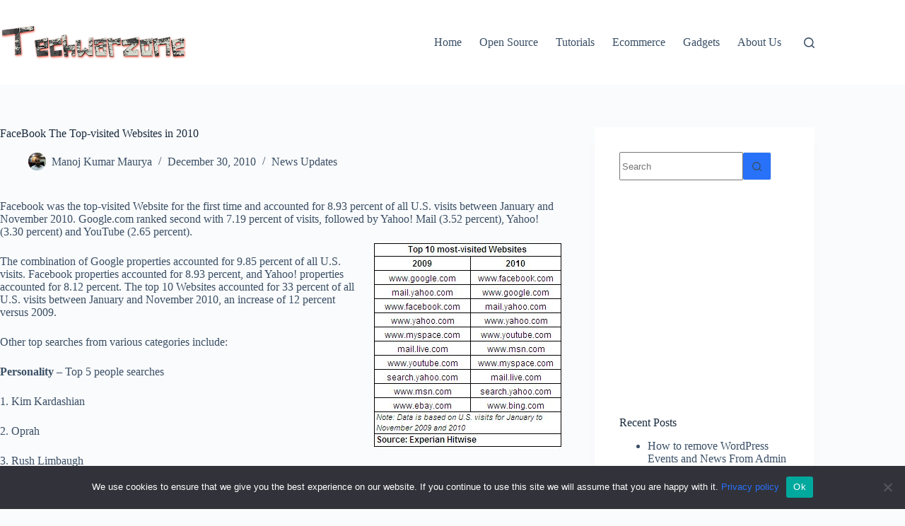

--- FILE ---
content_type: text/html; charset=UTF-8
request_url: https://www.techwarzone.com/top-visited-websites-in-2010/
body_size: 14539
content:
<!doctype html>
<html dir="ltr" lang="en-US" prefix="og: https://ogp.me/ns#">
<head>
	
	<meta charset="UTF-8">
	<meta name="viewport" content="width=device-width, initial-scale=1, maximum-scale=5, viewport-fit=cover">
	<link rel="profile" href="https://gmpg.org/xfn/11">

	<title>FaceBook The Top-visited Websites in 2010 |</title>

		<!-- All in One SEO 4.9.3 - aioseo.com -->
	<meta name="robots" content="max-image-preview:large" />
	<meta name="author" content="Manoj Kumar Maurya"/>
	<link rel="canonical" href="https://www.techwarzone.com/top-visited-websites-in-2010/" />
	<meta name="generator" content="All in One SEO (AIOSEO) 4.9.3" />
		<meta property="og:locale" content="en_US" />
		<meta property="og:site_name" content="Techwarzone" />
		<meta property="og:type" content="article" />
		<meta property="og:title" content="FaceBook The Top-visited Websites in 2010 |" />
		<meta property="og:url" content="https://www.techwarzone.com/top-visited-websites-in-2010/" />
		<meta property="og:image" content="https://www.techwarzone.com/wp-content/uploads/2013/05/cooltext1033983510.png" />
		<meta property="og:image:secure_url" content="https://www.techwarzone.com/wp-content/uploads/2013/05/cooltext1033983510.png" />
		<meta property="article:published_time" content="2010-12-30T18:17:02+00:00" />
		<meta property="article:modified_time" content="2010-12-30T18:40:28+00:00" />
		<meta property="article:publisher" content="https://www.facebook.com/techwarzone/" />
		<meta name="twitter:card" content="summary" />
		<meta name="twitter:site" content="@manojmaurya79" />
		<meta name="twitter:title" content="FaceBook The Top-visited Websites in 2010 |" />
		<meta name="twitter:image" content="https://www.techwarzone.com/wp-content/uploads/2013/05/cooltext1033983510.png" />
		<script type="application/ld+json" class="aioseo-schema">
			{"@context":"https:\/\/schema.org","@graph":[{"@type":"Article","@id":"https:\/\/www.techwarzone.com\/top-visited-websites-in-2010\/#article","name":"FaceBook The Top-visited Websites in 2010 |","headline":"FaceBook The Top-visited Websites in 2010","author":{"@id":"https:\/\/www.techwarzone.com\/author\/admin\/#author"},"publisher":{"@id":"https:\/\/www.techwarzone.com\/#organization"},"image":{"@type":"ImageObject","url":"https:\/\/www.techwarzone.com\/wp-content\/uploads\/2010\/12\/2010Top10sites.jpg","@id":"https:\/\/www.techwarzone.com\/top-visited-websites-in-2010\/#articleImage","width":269,"height":293},"datePublished":"2010-12-30T18:17:02+00:00","dateModified":"2010-12-30T18:40:28+00:00","inLanguage":"en-US","mainEntityOfPage":{"@id":"https:\/\/www.techwarzone.com\/top-visited-websites-in-2010\/#webpage"},"isPartOf":{"@id":"https:\/\/www.techwarzone.com\/top-visited-websites-in-2010\/#webpage"},"articleSection":"News Updates, Facebook"},{"@type":"BreadcrumbList","@id":"https:\/\/www.techwarzone.com\/top-visited-websites-in-2010\/#breadcrumblist","itemListElement":[{"@type":"ListItem","@id":"https:\/\/www.techwarzone.com#listItem","position":1,"name":"Home","item":"https:\/\/www.techwarzone.com","nextItem":{"@type":"ListItem","@id":"https:\/\/www.techwarzone.com\/category\/news\/#listItem","name":"News Updates"}},{"@type":"ListItem","@id":"https:\/\/www.techwarzone.com\/category\/news\/#listItem","position":2,"name":"News Updates","item":"https:\/\/www.techwarzone.com\/category\/news\/","nextItem":{"@type":"ListItem","@id":"https:\/\/www.techwarzone.com\/top-visited-websites-in-2010\/#listItem","name":"FaceBook The Top-visited Websites in 2010"},"previousItem":{"@type":"ListItem","@id":"https:\/\/www.techwarzone.com#listItem","name":"Home"}},{"@type":"ListItem","@id":"https:\/\/www.techwarzone.com\/top-visited-websites-in-2010\/#listItem","position":3,"name":"FaceBook The Top-visited Websites in 2010","previousItem":{"@type":"ListItem","@id":"https:\/\/www.techwarzone.com\/category\/news\/#listItem","name":"News Updates"}}]},{"@type":"Organization","@id":"https:\/\/www.techwarzone.com\/#organization","url":"https:\/\/www.techwarzone.com\/","logo":{"@type":"ImageObject","url":"https:\/\/www.techwarzone.com\/wp-content\/uploads\/2013\/05\/cooltext1033983510.png","@id":"https:\/\/www.techwarzone.com\/top-visited-websites-in-2010\/#organizationLogo","width":370,"height":70},"image":{"@id":"https:\/\/www.techwarzone.com\/top-visited-websites-in-2010\/#organizationLogo"}},{"@type":"Person","@id":"https:\/\/www.techwarzone.com\/author\/admin\/#author","url":"https:\/\/www.techwarzone.com\/author\/admin\/","name":"Manoj Kumar Maurya"},{"@type":"WebPage","@id":"https:\/\/www.techwarzone.com\/top-visited-websites-in-2010\/#webpage","url":"https:\/\/www.techwarzone.com\/top-visited-websites-in-2010\/","name":"FaceBook The Top-visited Websites in 2010 |","inLanguage":"en-US","isPartOf":{"@id":"https:\/\/www.techwarzone.com\/#website"},"breadcrumb":{"@id":"https:\/\/www.techwarzone.com\/top-visited-websites-in-2010\/#breadcrumblist"},"author":{"@id":"https:\/\/www.techwarzone.com\/author\/admin\/#author"},"creator":{"@id":"https:\/\/www.techwarzone.com\/author\/admin\/#author"},"datePublished":"2010-12-30T18:17:02+00:00","dateModified":"2010-12-30T18:40:28+00:00"},{"@type":"WebSite","@id":"https:\/\/www.techwarzone.com\/#website","url":"https:\/\/www.techwarzone.com\/","inLanguage":"en-US","publisher":{"@id":"https:\/\/www.techwarzone.com\/#organization"}}]}
		</script>
		<!-- All in One SEO -->

<link rel="alternate" type="application/rss+xml" title=" &raquo; Feed" href="https://www.techwarzone.com/feed/" />
<link rel="alternate" title="oEmbed (JSON)" type="application/json+oembed" href="https://www.techwarzone.com/wp-json/oembed/1.0/embed?url=https%3A%2F%2Fwww.techwarzone.com%2Ftop-visited-websites-in-2010%2F" />
<link rel="alternate" title="oEmbed (XML)" type="text/xml+oembed" href="https://www.techwarzone.com/wp-json/oembed/1.0/embed?url=https%3A%2F%2Fwww.techwarzone.com%2Ftop-visited-websites-in-2010%2F&#038;format=xml" />
<style id='wp-img-auto-sizes-contain-inline-css'>
img:is([sizes=auto i],[sizes^="auto," i]){contain-intrinsic-size:3000px 1500px}
/*# sourceURL=wp-img-auto-sizes-contain-inline-css */
</style>

<link rel='stylesheet' id='blocksy-dynamic-global-css' href='https://www.techwarzone.com/wp-content/uploads/blocksy/css/global.css?ver=58349' media='all' />
<link rel='stylesheet' id='wp-block-library-css' href='https://www.techwarzone.com/wp-includes/css/dist/block-library/style.min.css?ver=6.9' media='all' />
<link rel='stylesheet' id='aioseo/css/src/vue/standalone/blocks/table-of-contents/global.scss-css' href='https://www.techwarzone.com/wp-content/plugins/all-in-one-seo-pack/dist/Lite/assets/css/table-of-contents/global.e90f6d47.css?ver=4.9.3' media='all' />
<style id='global-styles-inline-css'>
:root{--wp--preset--aspect-ratio--square: 1;--wp--preset--aspect-ratio--4-3: 4/3;--wp--preset--aspect-ratio--3-4: 3/4;--wp--preset--aspect-ratio--3-2: 3/2;--wp--preset--aspect-ratio--2-3: 2/3;--wp--preset--aspect-ratio--16-9: 16/9;--wp--preset--aspect-ratio--9-16: 9/16;--wp--preset--color--black: #000000;--wp--preset--color--cyan-bluish-gray: #abb8c3;--wp--preset--color--white: #ffffff;--wp--preset--color--pale-pink: #f78da7;--wp--preset--color--vivid-red: #cf2e2e;--wp--preset--color--luminous-vivid-orange: #ff6900;--wp--preset--color--luminous-vivid-amber: #fcb900;--wp--preset--color--light-green-cyan: #7bdcb5;--wp--preset--color--vivid-green-cyan: #00d084;--wp--preset--color--pale-cyan-blue: #8ed1fc;--wp--preset--color--vivid-cyan-blue: #0693e3;--wp--preset--color--vivid-purple: #9b51e0;--wp--preset--color--palette-color-1: var(--theme-palette-color-1, #2872fa);--wp--preset--color--palette-color-2: var(--theme-palette-color-2, #1559ed);--wp--preset--color--palette-color-3: var(--theme-palette-color-3, #3A4F66);--wp--preset--color--palette-color-4: var(--theme-palette-color-4, #192a3d);--wp--preset--color--palette-color-5: var(--theme-palette-color-5, #e1e8ed);--wp--preset--color--palette-color-6: var(--theme-palette-color-6, #f2f5f7);--wp--preset--color--palette-color-7: var(--theme-palette-color-7, #FAFBFC);--wp--preset--color--palette-color-8: var(--theme-palette-color-8, #ffffff);--wp--preset--gradient--vivid-cyan-blue-to-vivid-purple: linear-gradient(135deg,rgb(6,147,227) 0%,rgb(155,81,224) 100%);--wp--preset--gradient--light-green-cyan-to-vivid-green-cyan: linear-gradient(135deg,rgb(122,220,180) 0%,rgb(0,208,130) 100%);--wp--preset--gradient--luminous-vivid-amber-to-luminous-vivid-orange: linear-gradient(135deg,rgb(252,185,0) 0%,rgb(255,105,0) 100%);--wp--preset--gradient--luminous-vivid-orange-to-vivid-red: linear-gradient(135deg,rgb(255,105,0) 0%,rgb(207,46,46) 100%);--wp--preset--gradient--very-light-gray-to-cyan-bluish-gray: linear-gradient(135deg,rgb(238,238,238) 0%,rgb(169,184,195) 100%);--wp--preset--gradient--cool-to-warm-spectrum: linear-gradient(135deg,rgb(74,234,220) 0%,rgb(151,120,209) 20%,rgb(207,42,186) 40%,rgb(238,44,130) 60%,rgb(251,105,98) 80%,rgb(254,248,76) 100%);--wp--preset--gradient--blush-light-purple: linear-gradient(135deg,rgb(255,206,236) 0%,rgb(152,150,240) 100%);--wp--preset--gradient--blush-bordeaux: linear-gradient(135deg,rgb(254,205,165) 0%,rgb(254,45,45) 50%,rgb(107,0,62) 100%);--wp--preset--gradient--luminous-dusk: linear-gradient(135deg,rgb(255,203,112) 0%,rgb(199,81,192) 50%,rgb(65,88,208) 100%);--wp--preset--gradient--pale-ocean: linear-gradient(135deg,rgb(255,245,203) 0%,rgb(182,227,212) 50%,rgb(51,167,181) 100%);--wp--preset--gradient--electric-grass: linear-gradient(135deg,rgb(202,248,128) 0%,rgb(113,206,126) 100%);--wp--preset--gradient--midnight: linear-gradient(135deg,rgb(2,3,129) 0%,rgb(40,116,252) 100%);--wp--preset--gradient--juicy-peach: linear-gradient(to right, #ffecd2 0%, #fcb69f 100%);--wp--preset--gradient--young-passion: linear-gradient(to right, #ff8177 0%, #ff867a 0%, #ff8c7f 21%, #f99185 52%, #cf556c 78%, #b12a5b 100%);--wp--preset--gradient--true-sunset: linear-gradient(to right, #fa709a 0%, #fee140 100%);--wp--preset--gradient--morpheus-den: linear-gradient(to top, #30cfd0 0%, #330867 100%);--wp--preset--gradient--plum-plate: linear-gradient(135deg, #667eea 0%, #764ba2 100%);--wp--preset--gradient--aqua-splash: linear-gradient(15deg, #13547a 0%, #80d0c7 100%);--wp--preset--gradient--love-kiss: linear-gradient(to top, #ff0844 0%, #ffb199 100%);--wp--preset--gradient--new-retrowave: linear-gradient(to top, #3b41c5 0%, #a981bb 49%, #ffc8a9 100%);--wp--preset--gradient--plum-bath: linear-gradient(to top, #cc208e 0%, #6713d2 100%);--wp--preset--gradient--high-flight: linear-gradient(to right, #0acffe 0%, #495aff 100%);--wp--preset--gradient--teen-party: linear-gradient(-225deg, #FF057C 0%, #8D0B93 50%, #321575 100%);--wp--preset--gradient--fabled-sunset: linear-gradient(-225deg, #231557 0%, #44107A 29%, #FF1361 67%, #FFF800 100%);--wp--preset--gradient--arielle-smile: radial-gradient(circle 248px at center, #16d9e3 0%, #30c7ec 47%, #46aef7 100%);--wp--preset--gradient--itmeo-branding: linear-gradient(180deg, #2af598 0%, #009efd 100%);--wp--preset--gradient--deep-blue: linear-gradient(to right, #6a11cb 0%, #2575fc 100%);--wp--preset--gradient--strong-bliss: linear-gradient(to right, #f78ca0 0%, #f9748f 19%, #fd868c 60%, #fe9a8b 100%);--wp--preset--gradient--sweet-period: linear-gradient(to top, #3f51b1 0%, #5a55ae 13%, #7b5fac 25%, #8f6aae 38%, #a86aa4 50%, #cc6b8e 62%, #f18271 75%, #f3a469 87%, #f7c978 100%);--wp--preset--gradient--purple-division: linear-gradient(to top, #7028e4 0%, #e5b2ca 100%);--wp--preset--gradient--cold-evening: linear-gradient(to top, #0c3483 0%, #a2b6df 100%, #6b8cce 100%, #a2b6df 100%);--wp--preset--gradient--mountain-rock: linear-gradient(to right, #868f96 0%, #596164 100%);--wp--preset--gradient--desert-hump: linear-gradient(to top, #c79081 0%, #dfa579 100%);--wp--preset--gradient--ethernal-constance: linear-gradient(to top, #09203f 0%, #537895 100%);--wp--preset--gradient--happy-memories: linear-gradient(-60deg, #ff5858 0%, #f09819 100%);--wp--preset--gradient--grown-early: linear-gradient(to top, #0ba360 0%, #3cba92 100%);--wp--preset--gradient--morning-salad: linear-gradient(-225deg, #B7F8DB 0%, #50A7C2 100%);--wp--preset--gradient--night-call: linear-gradient(-225deg, #AC32E4 0%, #7918F2 48%, #4801FF 100%);--wp--preset--gradient--mind-crawl: linear-gradient(-225deg, #473B7B 0%, #3584A7 51%, #30D2BE 100%);--wp--preset--gradient--angel-care: linear-gradient(-225deg, #FFE29F 0%, #FFA99F 48%, #FF719A 100%);--wp--preset--gradient--juicy-cake: linear-gradient(to top, #e14fad 0%, #f9d423 100%);--wp--preset--gradient--rich-metal: linear-gradient(to right, #d7d2cc 0%, #304352 100%);--wp--preset--gradient--mole-hall: linear-gradient(-20deg, #616161 0%, #9bc5c3 100%);--wp--preset--gradient--cloudy-knoxville: linear-gradient(120deg, #fdfbfb 0%, #ebedee 100%);--wp--preset--gradient--soft-grass: linear-gradient(to top, #c1dfc4 0%, #deecdd 100%);--wp--preset--gradient--saint-petersburg: linear-gradient(135deg, #f5f7fa 0%, #c3cfe2 100%);--wp--preset--gradient--everlasting-sky: linear-gradient(135deg, #fdfcfb 0%, #e2d1c3 100%);--wp--preset--gradient--kind-steel: linear-gradient(-20deg, #e9defa 0%, #fbfcdb 100%);--wp--preset--gradient--over-sun: linear-gradient(60deg, #abecd6 0%, #fbed96 100%);--wp--preset--gradient--premium-white: linear-gradient(to top, #d5d4d0 0%, #d5d4d0 1%, #eeeeec 31%, #efeeec 75%, #e9e9e7 100%);--wp--preset--gradient--clean-mirror: linear-gradient(45deg, #93a5cf 0%, #e4efe9 100%);--wp--preset--gradient--wild-apple: linear-gradient(to top, #d299c2 0%, #fef9d7 100%);--wp--preset--gradient--snow-again: linear-gradient(to top, #e6e9f0 0%, #eef1f5 100%);--wp--preset--gradient--confident-cloud: linear-gradient(to top, #dad4ec 0%, #dad4ec 1%, #f3e7e9 100%);--wp--preset--gradient--glass-water: linear-gradient(to top, #dfe9f3 0%, white 100%);--wp--preset--gradient--perfect-white: linear-gradient(-225deg, #E3FDF5 0%, #FFE6FA 100%);--wp--preset--font-size--small: 13px;--wp--preset--font-size--medium: 20px;--wp--preset--font-size--large: clamp(22px, 1.375rem + ((1vw - 3.2px) * 0.625), 30px);--wp--preset--font-size--x-large: clamp(30px, 1.875rem + ((1vw - 3.2px) * 1.563), 50px);--wp--preset--font-size--xx-large: clamp(45px, 2.813rem + ((1vw - 3.2px) * 2.734), 80px);--wp--preset--spacing--20: 0.44rem;--wp--preset--spacing--30: 0.67rem;--wp--preset--spacing--40: 1rem;--wp--preset--spacing--50: 1.5rem;--wp--preset--spacing--60: 2.25rem;--wp--preset--spacing--70: 3.38rem;--wp--preset--spacing--80: 5.06rem;--wp--preset--shadow--natural: 6px 6px 9px rgba(0, 0, 0, 0.2);--wp--preset--shadow--deep: 12px 12px 50px rgba(0, 0, 0, 0.4);--wp--preset--shadow--sharp: 6px 6px 0px rgba(0, 0, 0, 0.2);--wp--preset--shadow--outlined: 6px 6px 0px -3px rgb(255, 255, 255), 6px 6px rgb(0, 0, 0);--wp--preset--shadow--crisp: 6px 6px 0px rgb(0, 0, 0);}:root { --wp--style--global--content-size: var(--theme-block-max-width);--wp--style--global--wide-size: var(--theme-block-wide-max-width); }:where(body) { margin: 0; }.wp-site-blocks > .alignleft { float: left; margin-right: 2em; }.wp-site-blocks > .alignright { float: right; margin-left: 2em; }.wp-site-blocks > .aligncenter { justify-content: center; margin-left: auto; margin-right: auto; }:where(.wp-site-blocks) > * { margin-block-start: var(--theme-content-spacing); margin-block-end: 0; }:where(.wp-site-blocks) > :first-child { margin-block-start: 0; }:where(.wp-site-blocks) > :last-child { margin-block-end: 0; }:root { --wp--style--block-gap: var(--theme-content-spacing); }:root :where(.is-layout-flow) > :first-child{margin-block-start: 0;}:root :where(.is-layout-flow) > :last-child{margin-block-end: 0;}:root :where(.is-layout-flow) > *{margin-block-start: var(--theme-content-spacing);margin-block-end: 0;}:root :where(.is-layout-constrained) > :first-child{margin-block-start: 0;}:root :where(.is-layout-constrained) > :last-child{margin-block-end: 0;}:root :where(.is-layout-constrained) > *{margin-block-start: var(--theme-content-spacing);margin-block-end: 0;}:root :where(.is-layout-flex){gap: var(--theme-content-spacing);}:root :where(.is-layout-grid){gap: var(--theme-content-spacing);}.is-layout-flow > .alignleft{float: left;margin-inline-start: 0;margin-inline-end: 2em;}.is-layout-flow > .alignright{float: right;margin-inline-start: 2em;margin-inline-end: 0;}.is-layout-flow > .aligncenter{margin-left: auto !important;margin-right: auto !important;}.is-layout-constrained > .alignleft{float: left;margin-inline-start: 0;margin-inline-end: 2em;}.is-layout-constrained > .alignright{float: right;margin-inline-start: 2em;margin-inline-end: 0;}.is-layout-constrained > .aligncenter{margin-left: auto !important;margin-right: auto !important;}.is-layout-constrained > :where(:not(.alignleft):not(.alignright):not(.alignfull)){max-width: var(--wp--style--global--content-size);margin-left: auto !important;margin-right: auto !important;}.is-layout-constrained > .alignwide{max-width: var(--wp--style--global--wide-size);}body .is-layout-flex{display: flex;}.is-layout-flex{flex-wrap: wrap;align-items: center;}.is-layout-flex > :is(*, div){margin: 0;}body .is-layout-grid{display: grid;}.is-layout-grid > :is(*, div){margin: 0;}body{padding-top: 0px;padding-right: 0px;padding-bottom: 0px;padding-left: 0px;}:root :where(.wp-element-button, .wp-block-button__link){font-style: inherit;font-weight: inherit;letter-spacing: inherit;text-transform: inherit;}.has-black-color{color: var(--wp--preset--color--black) !important;}.has-cyan-bluish-gray-color{color: var(--wp--preset--color--cyan-bluish-gray) !important;}.has-white-color{color: var(--wp--preset--color--white) !important;}.has-pale-pink-color{color: var(--wp--preset--color--pale-pink) !important;}.has-vivid-red-color{color: var(--wp--preset--color--vivid-red) !important;}.has-luminous-vivid-orange-color{color: var(--wp--preset--color--luminous-vivid-orange) !important;}.has-luminous-vivid-amber-color{color: var(--wp--preset--color--luminous-vivid-amber) !important;}.has-light-green-cyan-color{color: var(--wp--preset--color--light-green-cyan) !important;}.has-vivid-green-cyan-color{color: var(--wp--preset--color--vivid-green-cyan) !important;}.has-pale-cyan-blue-color{color: var(--wp--preset--color--pale-cyan-blue) !important;}.has-vivid-cyan-blue-color{color: var(--wp--preset--color--vivid-cyan-blue) !important;}.has-vivid-purple-color{color: var(--wp--preset--color--vivid-purple) !important;}.has-palette-color-1-color{color: var(--wp--preset--color--palette-color-1) !important;}.has-palette-color-2-color{color: var(--wp--preset--color--palette-color-2) !important;}.has-palette-color-3-color{color: var(--wp--preset--color--palette-color-3) !important;}.has-palette-color-4-color{color: var(--wp--preset--color--palette-color-4) !important;}.has-palette-color-5-color{color: var(--wp--preset--color--palette-color-5) !important;}.has-palette-color-6-color{color: var(--wp--preset--color--palette-color-6) !important;}.has-palette-color-7-color{color: var(--wp--preset--color--palette-color-7) !important;}.has-palette-color-8-color{color: var(--wp--preset--color--palette-color-8) !important;}.has-black-background-color{background-color: var(--wp--preset--color--black) !important;}.has-cyan-bluish-gray-background-color{background-color: var(--wp--preset--color--cyan-bluish-gray) !important;}.has-white-background-color{background-color: var(--wp--preset--color--white) !important;}.has-pale-pink-background-color{background-color: var(--wp--preset--color--pale-pink) !important;}.has-vivid-red-background-color{background-color: var(--wp--preset--color--vivid-red) !important;}.has-luminous-vivid-orange-background-color{background-color: var(--wp--preset--color--luminous-vivid-orange) !important;}.has-luminous-vivid-amber-background-color{background-color: var(--wp--preset--color--luminous-vivid-amber) !important;}.has-light-green-cyan-background-color{background-color: var(--wp--preset--color--light-green-cyan) !important;}.has-vivid-green-cyan-background-color{background-color: var(--wp--preset--color--vivid-green-cyan) !important;}.has-pale-cyan-blue-background-color{background-color: var(--wp--preset--color--pale-cyan-blue) !important;}.has-vivid-cyan-blue-background-color{background-color: var(--wp--preset--color--vivid-cyan-blue) !important;}.has-vivid-purple-background-color{background-color: var(--wp--preset--color--vivid-purple) !important;}.has-palette-color-1-background-color{background-color: var(--wp--preset--color--palette-color-1) !important;}.has-palette-color-2-background-color{background-color: var(--wp--preset--color--palette-color-2) !important;}.has-palette-color-3-background-color{background-color: var(--wp--preset--color--palette-color-3) !important;}.has-palette-color-4-background-color{background-color: var(--wp--preset--color--palette-color-4) !important;}.has-palette-color-5-background-color{background-color: var(--wp--preset--color--palette-color-5) !important;}.has-palette-color-6-background-color{background-color: var(--wp--preset--color--palette-color-6) !important;}.has-palette-color-7-background-color{background-color: var(--wp--preset--color--palette-color-7) !important;}.has-palette-color-8-background-color{background-color: var(--wp--preset--color--palette-color-8) !important;}.has-black-border-color{border-color: var(--wp--preset--color--black) !important;}.has-cyan-bluish-gray-border-color{border-color: var(--wp--preset--color--cyan-bluish-gray) !important;}.has-white-border-color{border-color: var(--wp--preset--color--white) !important;}.has-pale-pink-border-color{border-color: var(--wp--preset--color--pale-pink) !important;}.has-vivid-red-border-color{border-color: var(--wp--preset--color--vivid-red) !important;}.has-luminous-vivid-orange-border-color{border-color: var(--wp--preset--color--luminous-vivid-orange) !important;}.has-luminous-vivid-amber-border-color{border-color: var(--wp--preset--color--luminous-vivid-amber) !important;}.has-light-green-cyan-border-color{border-color: var(--wp--preset--color--light-green-cyan) !important;}.has-vivid-green-cyan-border-color{border-color: var(--wp--preset--color--vivid-green-cyan) !important;}.has-pale-cyan-blue-border-color{border-color: var(--wp--preset--color--pale-cyan-blue) !important;}.has-vivid-cyan-blue-border-color{border-color: var(--wp--preset--color--vivid-cyan-blue) !important;}.has-vivid-purple-border-color{border-color: var(--wp--preset--color--vivid-purple) !important;}.has-palette-color-1-border-color{border-color: var(--wp--preset--color--palette-color-1) !important;}.has-palette-color-2-border-color{border-color: var(--wp--preset--color--palette-color-2) !important;}.has-palette-color-3-border-color{border-color: var(--wp--preset--color--palette-color-3) !important;}.has-palette-color-4-border-color{border-color: var(--wp--preset--color--palette-color-4) !important;}.has-palette-color-5-border-color{border-color: var(--wp--preset--color--palette-color-5) !important;}.has-palette-color-6-border-color{border-color: var(--wp--preset--color--palette-color-6) !important;}.has-palette-color-7-border-color{border-color: var(--wp--preset--color--palette-color-7) !important;}.has-palette-color-8-border-color{border-color: var(--wp--preset--color--palette-color-8) !important;}.has-vivid-cyan-blue-to-vivid-purple-gradient-background{background: var(--wp--preset--gradient--vivid-cyan-blue-to-vivid-purple) !important;}.has-light-green-cyan-to-vivid-green-cyan-gradient-background{background: var(--wp--preset--gradient--light-green-cyan-to-vivid-green-cyan) !important;}.has-luminous-vivid-amber-to-luminous-vivid-orange-gradient-background{background: var(--wp--preset--gradient--luminous-vivid-amber-to-luminous-vivid-orange) !important;}.has-luminous-vivid-orange-to-vivid-red-gradient-background{background: var(--wp--preset--gradient--luminous-vivid-orange-to-vivid-red) !important;}.has-very-light-gray-to-cyan-bluish-gray-gradient-background{background: var(--wp--preset--gradient--very-light-gray-to-cyan-bluish-gray) !important;}.has-cool-to-warm-spectrum-gradient-background{background: var(--wp--preset--gradient--cool-to-warm-spectrum) !important;}.has-blush-light-purple-gradient-background{background: var(--wp--preset--gradient--blush-light-purple) !important;}.has-blush-bordeaux-gradient-background{background: var(--wp--preset--gradient--blush-bordeaux) !important;}.has-luminous-dusk-gradient-background{background: var(--wp--preset--gradient--luminous-dusk) !important;}.has-pale-ocean-gradient-background{background: var(--wp--preset--gradient--pale-ocean) !important;}.has-electric-grass-gradient-background{background: var(--wp--preset--gradient--electric-grass) !important;}.has-midnight-gradient-background{background: var(--wp--preset--gradient--midnight) !important;}.has-juicy-peach-gradient-background{background: var(--wp--preset--gradient--juicy-peach) !important;}.has-young-passion-gradient-background{background: var(--wp--preset--gradient--young-passion) !important;}.has-true-sunset-gradient-background{background: var(--wp--preset--gradient--true-sunset) !important;}.has-morpheus-den-gradient-background{background: var(--wp--preset--gradient--morpheus-den) !important;}.has-plum-plate-gradient-background{background: var(--wp--preset--gradient--plum-plate) !important;}.has-aqua-splash-gradient-background{background: var(--wp--preset--gradient--aqua-splash) !important;}.has-love-kiss-gradient-background{background: var(--wp--preset--gradient--love-kiss) !important;}.has-new-retrowave-gradient-background{background: var(--wp--preset--gradient--new-retrowave) !important;}.has-plum-bath-gradient-background{background: var(--wp--preset--gradient--plum-bath) !important;}.has-high-flight-gradient-background{background: var(--wp--preset--gradient--high-flight) !important;}.has-teen-party-gradient-background{background: var(--wp--preset--gradient--teen-party) !important;}.has-fabled-sunset-gradient-background{background: var(--wp--preset--gradient--fabled-sunset) !important;}.has-arielle-smile-gradient-background{background: var(--wp--preset--gradient--arielle-smile) !important;}.has-itmeo-branding-gradient-background{background: var(--wp--preset--gradient--itmeo-branding) !important;}.has-deep-blue-gradient-background{background: var(--wp--preset--gradient--deep-blue) !important;}.has-strong-bliss-gradient-background{background: var(--wp--preset--gradient--strong-bliss) !important;}.has-sweet-period-gradient-background{background: var(--wp--preset--gradient--sweet-period) !important;}.has-purple-division-gradient-background{background: var(--wp--preset--gradient--purple-division) !important;}.has-cold-evening-gradient-background{background: var(--wp--preset--gradient--cold-evening) !important;}.has-mountain-rock-gradient-background{background: var(--wp--preset--gradient--mountain-rock) !important;}.has-desert-hump-gradient-background{background: var(--wp--preset--gradient--desert-hump) !important;}.has-ethernal-constance-gradient-background{background: var(--wp--preset--gradient--ethernal-constance) !important;}.has-happy-memories-gradient-background{background: var(--wp--preset--gradient--happy-memories) !important;}.has-grown-early-gradient-background{background: var(--wp--preset--gradient--grown-early) !important;}.has-morning-salad-gradient-background{background: var(--wp--preset--gradient--morning-salad) !important;}.has-night-call-gradient-background{background: var(--wp--preset--gradient--night-call) !important;}.has-mind-crawl-gradient-background{background: var(--wp--preset--gradient--mind-crawl) !important;}.has-angel-care-gradient-background{background: var(--wp--preset--gradient--angel-care) !important;}.has-juicy-cake-gradient-background{background: var(--wp--preset--gradient--juicy-cake) !important;}.has-rich-metal-gradient-background{background: var(--wp--preset--gradient--rich-metal) !important;}.has-mole-hall-gradient-background{background: var(--wp--preset--gradient--mole-hall) !important;}.has-cloudy-knoxville-gradient-background{background: var(--wp--preset--gradient--cloudy-knoxville) !important;}.has-soft-grass-gradient-background{background: var(--wp--preset--gradient--soft-grass) !important;}.has-saint-petersburg-gradient-background{background: var(--wp--preset--gradient--saint-petersburg) !important;}.has-everlasting-sky-gradient-background{background: var(--wp--preset--gradient--everlasting-sky) !important;}.has-kind-steel-gradient-background{background: var(--wp--preset--gradient--kind-steel) !important;}.has-over-sun-gradient-background{background: var(--wp--preset--gradient--over-sun) !important;}.has-premium-white-gradient-background{background: var(--wp--preset--gradient--premium-white) !important;}.has-clean-mirror-gradient-background{background: var(--wp--preset--gradient--clean-mirror) !important;}.has-wild-apple-gradient-background{background: var(--wp--preset--gradient--wild-apple) !important;}.has-snow-again-gradient-background{background: var(--wp--preset--gradient--snow-again) !important;}.has-confident-cloud-gradient-background{background: var(--wp--preset--gradient--confident-cloud) !important;}.has-glass-water-gradient-background{background: var(--wp--preset--gradient--glass-water) !important;}.has-perfect-white-gradient-background{background: var(--wp--preset--gradient--perfect-white) !important;}.has-small-font-size{font-size: var(--wp--preset--font-size--small) !important;}.has-medium-font-size{font-size: var(--wp--preset--font-size--medium) !important;}.has-large-font-size{font-size: var(--wp--preset--font-size--large) !important;}.has-x-large-font-size{font-size: var(--wp--preset--font-size--x-large) !important;}.has-xx-large-font-size{font-size: var(--wp--preset--font-size--xx-large) !important;}
:root :where(.wp-block-pullquote){font-size: clamp(0.984em, 0.984rem + ((1vw - 0.2em) * 0.645), 1.5em);line-height: 1.6;}
/*# sourceURL=global-styles-inline-css */
</style>
<link rel='stylesheet' id='contact-form-7-css' href='https://www.techwarzone.com/wp-content/plugins/contact-form-7/includes/css/styles.css?ver=6.1.4' media='all' />
<link rel='stylesheet' id='cookie-notice-front-css' href='https://www.techwarzone.com/wp-content/plugins/cookie-notice/css/front.min.css?ver=2.5.11' media='all' />
<link rel='stylesheet' id='ct-main-styles-css' href='https://www.techwarzone.com/wp-content/themes/blocksy/static/bundle/main.min.css?ver=2.1.23' media='all' />
<link rel='stylesheet' id='ct-page-title-styles-css' href='https://www.techwarzone.com/wp-content/themes/blocksy/static/bundle/page-title.min.css?ver=2.1.23' media='all' />
<link rel='stylesheet' id='ct-sidebar-styles-css' href='https://www.techwarzone.com/wp-content/themes/blocksy/static/bundle/sidebar.min.css?ver=2.1.23' media='all' />
<link rel='stylesheet' id='ct-posts-nav-styles-css' href='https://www.techwarzone.com/wp-content/themes/blocksy/static/bundle/posts-nav.min.css?ver=2.1.23' media='all' />
<link rel='stylesheet' id='ct-cf-7-styles-css' href='https://www.techwarzone.com/wp-content/themes/blocksy/static/bundle/cf-7.min.css?ver=2.1.23' media='all' />
<link rel='stylesheet' id='ct-share-box-styles-css' href='https://www.techwarzone.com/wp-content/themes/blocksy/static/bundle/share-box.min.css?ver=2.1.23' media='all' />
<script id="cookie-notice-front-js-before">
var cnArgs = {"ajaxUrl":"https:\/\/www.techwarzone.com\/wp-admin\/admin-ajax.php","nonce":"5cf07e5390","hideEffect":"fade","position":"bottom","onScroll":false,"onScrollOffset":100,"onClick":false,"cookieName":"cookie_notice_accepted","cookieTime":2592000,"cookieTimeRejected":2592000,"globalCookie":false,"redirection":false,"cache":true,"revokeCookies":false,"revokeCookiesOpt":"automatic"};

//# sourceURL=cookie-notice-front-js-before
</script>
<script src="https://www.techwarzone.com/wp-content/plugins/cookie-notice/js/front.min.js?ver=2.5.11" id="cookie-notice-front-js"></script>
<link rel="https://api.w.org/" href="https://www.techwarzone.com/wp-json/" /><link rel="alternate" title="JSON" type="application/json" href="https://www.techwarzone.com/wp-json/wp/v2/posts/196" /><link rel="EditURI" type="application/rsd+xml" title="RSD" href="https://www.techwarzone.com/xmlrpc.php?rsd" />
<meta name="generator" content="WordPress 6.9" />
<link rel='shortlink' href='https://www.techwarzone.com/?p=196' />
<noscript><link rel='stylesheet' href='https://www.techwarzone.com/wp-content/themes/blocksy/static/bundle/no-scripts.min.css' type='text/css'></noscript>
	</head>


<body class="wp-singular post-template-default single single-post postid-196 single-format-standard wp-custom-logo wp-embed-responsive wp-theme-blocksy cookies-not-set" data-link="type-2" data-prefix="single_blog_post" data-header="type-1" data-footer="type-1" itemscope="itemscope" itemtype="https://schema.org/Blog">

<a class="skip-link screen-reader-text" href="#main">Skip to content</a><div class="ct-drawer-canvas" data-location="start">
		<div id="search-modal" class="ct-panel" data-behaviour="modal" role="dialog" aria-label="Search modal" inert>
			<div class="ct-panel-actions">
				<button class="ct-toggle-close" data-type="type-1" aria-label="Close search modal">
					<svg class="ct-icon" width="12" height="12" viewBox="0 0 15 15"><path d="M1 15a1 1 0 01-.71-.29 1 1 0 010-1.41l5.8-5.8-5.8-5.8A1 1 0 011.7.29l5.8 5.8 5.8-5.8a1 1 0 011.41 1.41l-5.8 5.8 5.8 5.8a1 1 0 01-1.41 1.41l-5.8-5.8-5.8 5.8A1 1 0 011 15z"/></svg>				</button>
			</div>

			<div class="ct-panel-content">
				

<form role="search" method="get" class="ct-search-form"  action="https://www.techwarzone.com/" aria-haspopup="listbox" data-live-results="thumbs">

	<input 
		type="search" class="modal-field"		placeholder="Search"
		value=""
		name="s"
		autocomplete="off"
		title="Search for..."
		aria-label="Search for..."
			>

	<div class="ct-search-form-controls">
		
		<button type="submit" class="wp-element-button" data-button="icon" aria-label="Search button">
			<svg class="ct-icon ct-search-button-content" aria-hidden="true" width="15" height="15" viewBox="0 0 15 15"><path d="M14.8,13.7L12,11c0.9-1.2,1.5-2.6,1.5-4.2c0-3.7-3-6.8-6.8-6.8S0,3,0,6.8s3,6.8,6.8,6.8c1.6,0,3.1-0.6,4.2-1.5l2.8,2.8c0.1,0.1,0.3,0.2,0.5,0.2s0.4-0.1,0.5-0.2C15.1,14.5,15.1,14,14.8,13.7z M1.5,6.8c0-2.9,2.4-5.2,5.2-5.2S12,3.9,12,6.8S9.6,12,6.8,12S1.5,9.6,1.5,6.8z"/></svg>
			<span class="ct-ajax-loader">
				<svg viewBox="0 0 24 24">
					<circle cx="12" cy="12" r="10" opacity="0.2" fill="none" stroke="currentColor" stroke-miterlimit="10" stroke-width="2"/>

					<path d="m12,2c5.52,0,10,4.48,10,10" fill="none" stroke="currentColor" stroke-linecap="round" stroke-miterlimit="10" stroke-width="2">
						<animateTransform
							attributeName="transform"
							attributeType="XML"
							type="rotate"
							dur="0.6s"
							from="0 12 12"
							to="360 12 12"
							repeatCount="indefinite"
						/>
					</path>
				</svg>
			</span>
		</button>

		
					<input type="hidden" name="ct_post_type" value="post:page">
		
		

		<input type="hidden" value="83496abd1c" class="ct-live-results-nonce">	</div>

			<div class="screen-reader-text" aria-live="polite" role="status">
			No results		</div>
	
</form>


			</div>
		</div>

		<div id="offcanvas" class="ct-panel ct-header" data-behaviour="right-side" role="dialog" aria-label="Offcanvas modal" inert=""><div class="ct-panel-inner">
		<div class="ct-panel-actions">
			
			<button class="ct-toggle-close" data-type="type-1" aria-label="Close drawer">
				<svg class="ct-icon" width="12" height="12" viewBox="0 0 15 15"><path d="M1 15a1 1 0 01-.71-.29 1 1 0 010-1.41l5.8-5.8-5.8-5.8A1 1 0 011.7.29l5.8 5.8 5.8-5.8a1 1 0 011.41 1.41l-5.8 5.8 5.8 5.8a1 1 0 01-1.41 1.41l-5.8-5.8-5.8 5.8A1 1 0 011 15z"/></svg>
			</button>
		</div>
		<div class="ct-panel-content" data-device="desktop"><div class="ct-panel-content-inner"></div></div><div class="ct-panel-content" data-device="mobile"><div class="ct-panel-content-inner">
<nav
	class="mobile-menu menu-container"
	data-id="mobile-menu" data-interaction="click" data-toggle-type="type-1" data-submenu-dots="yes"	>

	<ul><li class="page_item page-item-2"><a href="https://www.techwarzone.com/about/" class="ct-menu-link">About Us</a></li><li class="page_item page-item-33"><a href="https://www.techwarzone.com/contact-us/" class="ct-menu-link">Contact</a></li></ul></nav>

</div></div></div></div></div>
<div id="main-container">
	<header id="header" class="ct-header" data-id="type-1" itemscope="" itemtype="https://schema.org/WPHeader"><div data-device="desktop"><div data-row="middle" data-column-set="2"><div class="ct-container"><div data-column="start" data-placements="1"><div data-items="primary">
<div	class="site-branding"
	data-id="logo"	data-logo="top"	itemscope="itemscope" itemtype="https://schema.org/Organization">

			<a href="https://www.techwarzone.com/" class="site-logo-container" rel="home" itemprop="url" ><img width="370" height="70" src="https://www.techwarzone.com/wp-content/uploads/2013/05/cooltext1033983510.png" class="default-logo" alt="" decoding="async" srcset="https://www.techwarzone.com/wp-content/uploads/2013/05/cooltext1033983510.png 370w, https://www.techwarzone.com/wp-content/uploads/2013/05/cooltext1033983510-300x56.png 300w" sizes="(max-width: 370px) 100vw, 370px" /></a>	
			<div class="site-title-container">
			<span class="site-title " itemprop="name"><a href="https://www.techwarzone.com/" rel="home" itemprop="url"></a></span>					</div>
	  </div>

</div></div><div data-column="end" data-placements="1"><div data-items="primary">
<nav
	id="header-menu-1"
	class="header-menu-1 menu-container"
	data-id="menu" data-interaction="hover"	data-menu="type-1"
	data-dropdown="type-1:simple"		data-responsive="no"	itemscope="" itemtype="https://schema.org/SiteNavigationElement"	aria-label="Home">

	<ul id="menu-home" class="menu"><li id="menu-item-9" class="menu-item menu-item-type-custom menu-item-object-custom menu-item-home menu-item-9"><a href="http://www.techwarzone.com/" class="ct-menu-link">Home</a></li>
<li id="menu-item-631" class="menu-item menu-item-type-taxonomy menu-item-object-category menu-item-631"><a href="https://www.techwarzone.com/category/open-source/" class="ct-menu-link">Open Source</a></li>
<li id="menu-item-659" class="menu-item menu-item-type-taxonomy menu-item-object-category menu-item-659"><a href="https://www.techwarzone.com/category/tutorials/" class="ct-menu-link">Tutorials</a></li>
<li id="menu-item-692" class="menu-item menu-item-type-taxonomy menu-item-object-category menu-item-692"><a href="https://www.techwarzone.com/category/ecommerce/" class="ct-menu-link">Ecommerce</a></li>
<li id="menu-item-1355" class="menu-item menu-item-type-taxonomy menu-item-object-category menu-item-1355"><a href="https://www.techwarzone.com/category/gadgets/" class="ct-menu-link">Gadgets</a></li>
<li id="menu-item-18" class="menu-item menu-item-type-post_type menu-item-object-page menu-item-18"><a href="https://www.techwarzone.com/about/" class="ct-menu-link">About Us</a></li>
</ul></nav>


<button
	class="ct-header-search ct-toggle "
	data-toggle-panel="#search-modal"
	aria-controls="search-modal"
	aria-label="Search"
	data-label="left"
	data-id="search">

	<span class="ct-label ct-hidden-sm ct-hidden-md ct-hidden-lg" aria-hidden="true">Search</span>

	<svg class="ct-icon" aria-hidden="true" width="15" height="15" viewBox="0 0 15 15"><path d="M14.8,13.7L12,11c0.9-1.2,1.5-2.6,1.5-4.2c0-3.7-3-6.8-6.8-6.8S0,3,0,6.8s3,6.8,6.8,6.8c1.6,0,3.1-0.6,4.2-1.5l2.8,2.8c0.1,0.1,0.3,0.2,0.5,0.2s0.4-0.1,0.5-0.2C15.1,14.5,15.1,14,14.8,13.7z M1.5,6.8c0-2.9,2.4-5.2,5.2-5.2S12,3.9,12,6.8S9.6,12,6.8,12S1.5,9.6,1.5,6.8z"/></svg></button>
</div></div></div></div></div><div data-device="mobile"><div data-row="middle" data-column-set="2"><div class="ct-container"><div data-column="start" data-placements="1"><div data-items="primary">
<div	class="site-branding"
	data-id="logo"	data-logo="top"	>

			<a href="https://www.techwarzone.com/" class="site-logo-container" rel="home" itemprop="url" ><img width="370" height="70" src="https://www.techwarzone.com/wp-content/uploads/2013/05/cooltext1033983510.png" class="default-logo" alt="" decoding="async" srcset="https://www.techwarzone.com/wp-content/uploads/2013/05/cooltext1033983510.png 370w, https://www.techwarzone.com/wp-content/uploads/2013/05/cooltext1033983510-300x56.png 300w" sizes="(max-width: 370px) 100vw, 370px" /></a>	
			<div class="site-title-container">
			<span class="site-title "><a href="https://www.techwarzone.com/" rel="home" ></a></span>					</div>
	  </div>

</div></div><div data-column="end" data-placements="1"><div data-items="primary">
<button
	class="ct-header-trigger ct-toggle "
	data-toggle-panel="#offcanvas"
	aria-controls="offcanvas"
	data-design="simple"
	data-label="right"
	aria-label="Menu"
	data-id="trigger">

	<span class="ct-label ct-hidden-sm ct-hidden-md ct-hidden-lg" aria-hidden="true">Menu</span>

	<svg class="ct-icon" width="18" height="14" viewBox="0 0 18 14" data-type="type-1" aria-hidden="true">
		<rect y="0.00" width="18" height="1.7" rx="1"/>
		<rect y="6.15" width="18" height="1.7" rx="1"/>
		<rect y="12.3" width="18" height="1.7" rx="1"/>
	</svg></button>
</div></div></div></div></div></header>
	<main id="main" class="site-main hfeed" itemscope="itemscope" itemtype="https://schema.org/CreativeWork">

		
	<div
		class="ct-container"
		data-sidebar="right"				data-vertical-spacing="top:bottom">

		
		
	<article
		id="post-196"
		class="post-196 post type-post status-publish format-standard hentry category-news tag-facebook">

		
<div class="hero-section is-width-constrained" data-type="type-1">
			<header class="entry-header">
			<h1 class="page-title" itemprop="headline">FaceBook The Top-visited Websites in 2010</h1><ul class="entry-meta" data-type="simple:slash" ><li class="meta-author" itemprop="author" itemscope="" itemtype="https://schema.org/Person"><a href="https://www.techwarzone.com/author/admin/" tabindex="-1" class="ct-media-container-static"><img decoding="async" src="https://secure.gravatar.com/avatar/7c7c293128551c65a3c8b560f83591cc7562862a4404aec9fc49d01634ff2403?s=50&amp;d=identicon&amp;r=g" width="25" height="25" style="height:25px" alt="Manoj Kumar Maurya"></a><a class="ct-meta-element-author" href="https://www.techwarzone.com/author/admin/" title="Posts by Manoj Kumar Maurya" rel="author" itemprop="url"><span itemprop="name">Manoj Kumar Maurya</span></a></li><li class="meta-date" itemprop="datePublished"><time class="ct-meta-element-date" datetime="2010-12-30T18:17:02+00:00">December 30, 2010</time></li><li class="meta-categories" data-type="simple"><a href="https://www.techwarzone.com/category/news/" rel="tag" class="ct-term-12">News Updates</a></li></ul>		</header>
	</div>
		
		
		<div class="entry-content is-layout-flow">
			<p>Facebook was the top-visited Website for the first time and accounted for 8.93 percent of all U.S. visits between January and November 2010. Google.com ranked second with 7.19 percent of visits, followed by Yahoo! Mail (3.52 percent), Yahoo! (3.30 percent) and YouTube (2.65 percent).<br />
<a href="http://www.techwarzone.com/wp-content/uploads/2010/12/2010Top10sites.jpg"><img fetchpriority="high" decoding="async" src="http://www.techwarzone.com/wp-content/uploads/2010/12/2010Top10sites.jpg" alt="" title="2010Top10sites" width="269" height="293" class="alignright size-full wp-image-197" /></a></p>
<p>The combination of Google properties accounted for 9.85 percent of all U.S. visits. Facebook properties accounted for 8.93 percent, and Yahoo! properties accounted for 8.12 percent. The top 10 Websites accounted for 33 percent of all U.S. visits between January and November 2010, an increase of 12 percent versus 2009.</p>
<p>Other top searches from various categories include:</p>
<p><strong>Personality</strong> &#8211; Top 5 people searches</p>
<p>1. Kim Kardashian</p>
<p>2. Oprah</p>
<p>3. Rush Limbaugh</p>
<p>4. Miley Cyrus</p>
<p>5. Glenn Beck</p>
<p><strong>Movie Titles</strong> &#8211; Top 5 searches from within Movies category:</p>
<p>1. Star Wars</p>
<p>2. Paranormal Activity 2</p>
<p>3. Avatar</p>
<p>4. Transformers 3</p>
<p>5. Harry Potter and the Deathly Hallow</p>
<p><strong>Music</strong> &#8211; Top 5 searched for artists/bands:          </p>
<p>1. Lady Gaga</p>
<p>2. Justin Beiber</p>
<p>3. Eminem</p>
<p>4. Taylor Swift</p>
<p>5. Michael Jackson</p>
<p><strong>Branded Destinations</strong>&#8211; Top 5 search terms:</p>
<p>1. Disney World</p>
<p>2. Disneyland</p>
<p>3. Six Flags</p>
<p>4. Universal Studios Orlando</p>
<p>5. Great Wolf Lodg</p>
<p><strong>Top TV show searches</strong> from Television category</p>
<p>1. Dancing with the Stars</p>
<p>2. American Idol</p>
<p>3. Young and the Restless</p>
<p>The top generic search term was &#8220;hulu&#8221; within Television category</p>
<p><strong>Sports</strong> &#8211; the top searched for athlete was Tiger Woods and the top sports team was the Dallas Cowboys from within the Sports category.</p>
<p><strong>News and Media</strong> &#8211; the top searched for person was Bret Michaels followed by Tiger Woods and Sandra Bullock within the News and Media category in 2010.</p>
<p><strong>Real Estate</strong> &#8211; the search terms &#8220;houses for rent&#8221; and &#8220;homes for rent&#8221;, combined topped the combined searches for &#8220;houses for sale&#8221; and &#8220;homes for sale&#8221; in 2010 within the Real Estate category.</p>
<p>    * Realtor.com was the top search term overall for Real Estate category.</p>
<p>Employment &#8211; Indeed accounted for 2.47 percent of all searches in the US among the top 50 terms for the Employment category in 2010 when combining common search terms &#8211; e.g., indeed and indeed.com.</p>
<p>News Source: http://www.hitwise.com</p>
		</div>

		
					<div class="entry-tags is-width-constrained "><span class="ct-module-title">Tags</span><div class="entry-tags-items"><a href="https://www.techwarzone.com/tag/facebook/" rel="tag"><span>#</span> Facebook</a></div></div>		
					
		<div class="ct-share-box is-width-constrained ct-hidden-sm" data-location="bottom" data-type="type-1" >
			
			<div data-icons-type="simple">
							
				<a href="https://www.facebook.com/sharer/sharer.php?u=https%3A%2F%2Fwww.techwarzone.com%2Ftop-visited-websites-in-2010%2F" data-network="facebook" aria-label="Facebook" rel="noopener noreferrer nofollow">
					<span class="ct-icon-container">
					<svg
					width="20px"
					height="20px"
					viewBox="0 0 20 20"
					aria-hidden="true">
						<path d="M20,10.1c0-5.5-4.5-10-10-10S0,4.5,0,10.1c0,5,3.7,9.1,8.4,9.9v-7H5.9v-2.9h2.5V7.9C8.4,5.4,9.9,4,12.2,4c1.1,0,2.2,0.2,2.2,0.2v2.5h-1.3c-1.2,0-1.6,0.8-1.6,1.6v1.9h2.8L13.9,13h-2.3v7C16.3,19.2,20,15.1,20,10.1z"/>
					</svg>
				</span>				</a>
							
				<a href="https://twitter.com/intent/tweet?url=https%3A%2F%2Fwww.techwarzone.com%2Ftop-visited-websites-in-2010%2F&amp;text=FaceBook%20The%20Top-visited%20Websites%20in%202010" data-network="twitter" aria-label="X (Twitter)" rel="noopener noreferrer nofollow">
					<span class="ct-icon-container">
					<svg
					width="20px"
					height="20px"
					viewBox="0 0 20 20"
					aria-hidden="true">
						<path d="M2.9 0C1.3 0 0 1.3 0 2.9v14.3C0 18.7 1.3 20 2.9 20h14.3c1.6 0 2.9-1.3 2.9-2.9V2.9C20 1.3 18.7 0 17.1 0H2.9zm13.2 3.8L11.5 9l5.5 7.2h-4.3l-3.3-4.4-3.8 4.4H3.4l5-5.7-5.3-6.7h4.4l3 4 3.5-4h2.1zM14.4 15 6.8 5H5.6l7.7 10h1.1z"/>
					</svg>
				</span>				</a>
							
				<a href="#" data-network="pinterest" aria-label="Pinterest" rel="noopener noreferrer nofollow">
					<span class="ct-icon-container">
					<svg
					width="20px"
					height="20px"
					viewBox="0 0 20 20"
					aria-hidden="true">
						<path d="M10,0C4.5,0,0,4.5,0,10c0,4.1,2.5,7.6,6,9.2c0-0.7,0-1.5,0.2-2.3c0.2-0.8,1.3-5.4,1.3-5.4s-0.3-0.6-0.3-1.6c0-1.5,0.9-2.6,1.9-2.6c0.9,0,1.3,0.7,1.3,1.5c0,0.9-0.6,2.3-0.9,3.5c-0.3,1.1,0.5,1.9,1.6,1.9c1.9,0,3.2-2.4,3.2-5.3c0-2.2-1.5-3.8-4.2-3.8c-3,0-4.9,2.3-4.9,4.8c0,0.9,0.3,1.5,0.7,2C6,12,6.1,12.1,6,12.4c0,0.2-0.2,0.6-0.2,0.8c-0.1,0.3-0.3,0.3-0.5,0.3c-1.4-0.6-2-2.1-2-3.8c0-2.8,2.4-6.2,7.1-6.2c3.8,0,6.3,2.8,6.3,5.7c0,3.9-2.2,6.9-5.4,6.9c-1.1,0-2.1-0.6-2.4-1.2c0,0-0.6,2.3-0.7,2.7c-0.2,0.8-0.6,1.5-1,2.1C8.1,19.9,9,20,10,20c5.5,0,10-4.5,10-10C20,4.5,15.5,0,10,0z"/>
					</svg>
				</span>				</a>
							
				<a href="https://www.linkedin.com/shareArticle?url=https%3A%2F%2Fwww.techwarzone.com%2Ftop-visited-websites-in-2010%2F&amp;title=FaceBook%20The%20Top-visited%20Websites%20in%202010" data-network="linkedin" aria-label="LinkedIn" rel="noopener noreferrer nofollow">
					<span class="ct-icon-container">
					<svg
					width="20px"
					height="20px"
					viewBox="0 0 20 20"
					aria-hidden="true">
						<path d="M18.6,0H1.4C0.6,0,0,0.6,0,1.4v17.1C0,19.4,0.6,20,1.4,20h17.1c0.8,0,1.4-0.6,1.4-1.4V1.4C20,0.6,19.4,0,18.6,0z M6,17.1h-3V7.6h3L6,17.1L6,17.1zM4.6,6.3c-1,0-1.7-0.8-1.7-1.7s0.8-1.7,1.7-1.7c0.9,0,1.7,0.8,1.7,1.7C6.3,5.5,5.5,6.3,4.6,6.3z M17.2,17.1h-3v-4.6c0-1.1,0-2.5-1.5-2.5c-1.5,0-1.8,1.2-1.8,2.5v4.7h-3V7.6h2.8v1.3h0c0.4-0.8,1.4-1.5,2.8-1.5c3,0,3.6,2,3.6,4.5V17.1z"/>
					</svg>
				</span>				</a>
			
			</div>
					</div>

			
		
		<nav class="post-navigation is-width-constrained " >
							<a href="https://www.techwarzone.com/facebook-is-the-top-search-term-of-the-year/" class="nav-item-prev">
					
					<div class="item-content">
						<span class="item-label">
							Previous <span>Post</span>						</span>

													<span class="item-title ct-hidden-sm">
								Facebook Is the Top Search Term of the Year							</span>
											</div>

				</a>
			
							<a href="https://www.techwarzone.com/social-media-update-last-week/" class="nav-item-next">
					<div class="item-content">
						<span class="item-label">
							Next <span>Post</span>						</span>

													<span class="item-title ct-hidden-sm">
								Social Media Update Last Week							</span>
											</div>

									</a>
			
		</nav>

	
	</article>

	
		<aside class="ct-hidden-sm ct-hidden-md" data-type="type-2" id="sidebar" itemtype="https://schema.org/WPSideBar" itemscope="itemscope"><div class="ct-sidebar"><div class="ct-widget is-layout-flow widget_search" id="search-3">

<form role="search" method="get" class="ct-search-form" data-form-controls="inside" data-taxonomy-filter="false" data-submit-button="icon" action="https://www.techwarzone.com/" aria-haspopup="listbox" data-live-results="thumbs">

	<input 
		type="search" 		placeholder="Search"
		value=""
		name="s"
		autocomplete="off"
		title="Search for..."
		aria-label="Search for..."
			>

	<div class="ct-search-form-controls">
		
		<button type="submit" class="wp-element-button" data-button="inside:icon" aria-label="Search button">
			<svg class="ct-icon ct-search-button-content" aria-hidden="true" width="15" height="15" viewBox="0 0 15 15"><path d="M14.8,13.7L12,11c0.9-1.2,1.5-2.6,1.5-4.2c0-3.7-3-6.8-6.8-6.8S0,3,0,6.8s3,6.8,6.8,6.8c1.6,0,3.1-0.6,4.2-1.5l2.8,2.8c0.1,0.1,0.3,0.2,0.5,0.2s0.4-0.1,0.5-0.2C15.1,14.5,15.1,14,14.8,13.7z M1.5,6.8c0-2.9,2.4-5.2,5.2-5.2S12,3.9,12,6.8S9.6,12,6.8,12S1.5,9.6,1.5,6.8z"/></svg>
			<span class="ct-ajax-loader">
				<svg viewBox="0 0 24 24">
					<circle cx="12" cy="12" r="10" opacity="0.2" fill="none" stroke="currentColor" stroke-miterlimit="10" stroke-width="2"/>

					<path d="m12,2c5.52,0,10,4.48,10,10" fill="none" stroke="currentColor" stroke-linecap="round" stroke-miterlimit="10" stroke-width="2">
						<animateTransform
							attributeName="transform"
							attributeType="XML"
							type="rotate"
							dur="0.6s"
							from="0 12 12"
							to="360 12 12"
							repeatCount="indefinite"
						/>
					</path>
				</svg>
			</span>
		</button>

		
		
		

		<input type="hidden" value="83496abd1c" class="ct-live-results-nonce">	</div>

			<div class="screen-reader-text" aria-live="polite" role="status">
			No results		</div>
	
</form>


</div><div class="ct-widget is-layout-flow widget_text" id="text-5">			<div class="textwidget"><script async src="//pagead2.googlesyndication.com/pagead/js/adsbygoogle.js"></script>
<!-- techwarzone-side -->
<ins class="adsbygoogle"
     style="display:inline-block;width:300px;height:250px"
     data-ad-client="ca-pub-0566228294280655"
     data-ad-slot="8440011244"></ins>
<script>
(adsbygoogle = window.adsbygoogle || []).push({});
</script></div>
		</div>
		<div class="ct-widget is-layout-flow widget_recent_entries" id="recent-posts-3">
		<h3 class="widget-title">Recent Posts</h3>
		<ul>
											<li>
					<a href="https://www.techwarzone.com/how-to-remove-wordpress-events-and-news-from-admin-dashboard-setup-guide-wordpress-tutorial/">How to remove WordPress Events and News From Admin Dashboard: Setup Guide &#8211; WordPress Tutorial</a>
									</li>
											<li>
					<a href="https://www.techwarzone.com/motorola-one-fusion-features-price-and-specifications/">Motorola One Fusion+ Features, Price and Specifications</a>
									</li>
											<li>
					<a href="https://www.techwarzone.com/xiaomi-redmi-note-9-pro-to-go-on-sale-today/">Xiaomi Redmi Note 9 Pro To Go On Sale Today</a>
									</li>
											<li>
					<a href="https://www.techwarzone.com/vivo-z5-features-price-and-specifications/">VIVO Z5 &#8211; Features, Price and Specifications</a>
									</li>
											<li>
					<a href="https://www.techwarzone.com/how-to-create-a-new-user-and-grant-permissions-in-mysql/">How To Create a New User and Grant Permissions in MySQL</a>
									</li>
					</ul>

		</div><div class="ct-widget is-layout-flow widget_categories" id="categories-3"><h3 class="widget-title">Categories</h3>
			<ul>
					<li class="cat-item cat-item-119"><a href="https://www.techwarzone.com/category/ecommerce/">Ecommerce</a> (16)
</li>
	<li class="cat-item cat-item-10"><a href="https://www.techwarzone.com/category/facebook/">Facebook</a> (22)
</li>
	<li class="cat-item cat-item-7"><a href="https://www.techwarzone.com/category/gadgets/">Gadgets</a> (16)
</li>
	<li class="cat-item cat-item-16"><a href="https://www.techwarzone.com/category/google/">Google</a> (19)
</li>
	<li class="cat-item cat-item-24"><a href="https://www.techwarzone.com/category/microsoft/">Microsoft</a> (3)
</li>
	<li class="cat-item cat-item-195"><a href="https://www.techwarzone.com/category/mobiles/">Mobiles</a> (2)
</li>
	<li class="cat-item cat-item-12"><a href="https://www.techwarzone.com/category/news/">News Updates</a> (91)
</li>
	<li class="cat-item cat-item-177"><a href="https://www.techwarzone.com/category/offers/">Offers &amp; Deals</a> (9)
</li>
	<li class="cat-item cat-item-14"><a href="https://www.techwarzone.com/category/open-source/">Open Source</a> (32)
</li>
	<li class="cat-item cat-item-1"><a href="https://www.techwarzone.com/category/social-media/">Social Media</a> (36)
</li>
	<li class="cat-item cat-item-9"><a href="https://www.techwarzone.com/category/technology/">Technology</a> (41)
</li>
	<li class="cat-item cat-item-140"><a href="https://www.techwarzone.com/category/tools-2/">Tools</a> (13)
</li>
	<li class="cat-item cat-item-94"><a href="https://www.techwarzone.com/category/tutorials/">Tutorials</a> (51)
</li>
	<li class="cat-item cat-item-11"><a href="https://www.techwarzone.com/category/twitter/">Twitter</a> (7)
</li>
	<li class="cat-item cat-item-6"><a href="https://www.techwarzone.com/category/security/">Web Security</a> (29)
</li>
	<li class="cat-item cat-item-20"><a href="https://www.techwarzone.com/category/youtube/">YouTube</a> (5)
</li>
			</ul>

			</div></div></aside>
			</div>


		<div class="ct-related-posts-container" >
		<div class="ct-container">
	
		<div
			class="ct-related-posts"
					>
			
											<h3 class="ct-module-title">
					Related Posts				</h3>
							
			
			<div class="ct-related-posts-items" data-layout="grid">
							
				<article  itemscope="itemscope" itemtype="https://schema.org/CreativeWork"><div id="post-1316" class="post-1316 post type-post status-publish format-standard has-post-thumbnail hentry category-gadgets category-mobiles category-news tag-gadgets tag-mobile tag-smartphone"><a class="ct-media-container" href="https://www.techwarzone.com/motorola-one-fusion-features-price-and-specifications/" aria-label="Motorola One Fusion+ Features, Price and Specifications"><img width="400" height="400" src="https://www.techwarzone.com/wp-content/uploads/2020/06/Motorola-One-Fusion-thumb.jpg" class="attachment-medium_large size-medium_large wp-post-image" alt="Motorola One Fusion+" loading="lazy" decoding="async" srcset="https://www.techwarzone.com/wp-content/uploads/2020/06/Motorola-One-Fusion-thumb.jpg 400w, https://www.techwarzone.com/wp-content/uploads/2020/06/Motorola-One-Fusion-thumb-150x150.jpg 150w, https://www.techwarzone.com/wp-content/uploads/2020/06/Motorola-One-Fusion-thumb-300x300.jpg 300w" sizes="auto, (max-width: 400px) 100vw, 400px" itemprop="image" style="aspect-ratio: 16/9;" /></a><h4 class="related-entry-title"><a href="https://www.techwarzone.com/motorola-one-fusion-features-price-and-specifications/" rel="bookmark">Motorola One Fusion+ Features, Price and Specifications</a></h4><ul class="entry-meta" data-type="simple:slash" data-id="2d93d5" ><li class="meta-date" itemprop="datePublished"><time class="ct-meta-element-date" datetime="2020-06-26T07:12:22+00:00">June 26, 2020</time></li></ul></div></article>
							
				<article  itemscope="itemscope" itemtype="https://schema.org/CreativeWork"><div id="post-1308" class="post-1308 post type-post status-publish format-standard has-post-thumbnail hentry category-gadgets category-mobiles category-news tag-gadgets tag-mobile tag-mobile-wallet tag-smartphone"><a class="ct-media-container" href="https://www.techwarzone.com/xiaomi-redmi-note-9-pro-to-go-on-sale-today/" aria-label="Xiaomi Redmi Note 9 Pro To Go On Sale Today"><img width="707" height="1000" src="https://www.techwarzone.com/wp-content/uploads/2020/05/Xiaomi-Redmi-Note-9-Pro.png" class="attachment-medium_large size-medium_large wp-post-image" alt="" loading="lazy" decoding="async" srcset="https://www.techwarzone.com/wp-content/uploads/2020/05/Xiaomi-Redmi-Note-9-Pro.png 707w, https://www.techwarzone.com/wp-content/uploads/2020/05/Xiaomi-Redmi-Note-9-Pro-212x300.png 212w" sizes="auto, (max-width: 707px) 100vw, 707px" itemprop="image" style="aspect-ratio: 16/9;" /></a><h4 class="related-entry-title"><a href="https://www.techwarzone.com/xiaomi-redmi-note-9-pro-to-go-on-sale-today/" rel="bookmark">Xiaomi Redmi Note 9 Pro To Go On Sale Today</a></h4><ul class="entry-meta" data-type="simple:slash" data-id="ee87f1" ><li class="meta-date" itemprop="datePublished"><time class="ct-meta-element-date" datetime="2020-05-05T14:45:50+00:00">May 5, 2020</time></li></ul></div></article>
							
				<article  itemscope="itemscope" itemtype="https://schema.org/CreativeWork"><div id="post-1252" class="post-1252 post type-post status-publish format-standard has-post-thumbnail hentry category-gadgets category-news tag-android tag-mobile tag-smartphone"><a class="ct-media-container" href="https://www.techwarzone.com/xiaomi-mi-a1-androidone-features-price-and-specifications/" aria-label="Xiaomi Mi A1 &#8211; AndroidOne Features, Price and Specifications"><img width="600" height="300" src="https://www.techwarzone.com/wp-content/uploads/2017/09/Mi-A1-AndroidOne.jpg" class="attachment-medium_large size-medium_large wp-post-image" alt="Xiaomi Mi A1 - AndroidOne" loading="lazy" decoding="async" srcset="https://www.techwarzone.com/wp-content/uploads/2017/09/Mi-A1-AndroidOne.jpg 600w, https://www.techwarzone.com/wp-content/uploads/2017/09/Mi-A1-AndroidOne-300x150.jpg 300w" sizes="auto, (max-width: 600px) 100vw, 600px" itemprop="image" style="aspect-ratio: 16/9;" /></a><h4 class="related-entry-title"><a href="https://www.techwarzone.com/xiaomi-mi-a1-androidone-features-price-and-specifications/" rel="bookmark">Xiaomi Mi A1 &#8211; AndroidOne Features, Price and Specifications</a></h4><ul class="entry-meta" data-type="simple:slash" data-id="b18568" ><li class="meta-date" itemprop="datePublished"><time class="ct-meta-element-date" datetime="2017-09-10T13:31:43+00:00">September 10, 2017</time></li></ul></div></article>
						</div>

			
					</div>

			</div>
	</div>
	
		</main>

	<footer id="footer" class="ct-footer" data-id="type-1" itemscope="" itemtype="https://schema.org/WPFooter"><div data-row="bottom"><div class="ct-container"><div data-column="copyright">
<div
	class="ct-footer-copyright"
	data-id="copyright">

	Copyright &copy; 2026 - WordPress Theme by <a href="https://creativethemes.com">CreativeThemes</a></div>
</div></div></div></footer></div>

<script type="speculationrules">
{"prefetch":[{"source":"document","where":{"and":[{"href_matches":"/*"},{"not":{"href_matches":["/wp-*.php","/wp-admin/*","/wp-content/uploads/*","/wp-content/*","/wp-content/plugins/*","/wp-content/themes/blocksy/*","/*\\?(.+)"]}},{"not":{"selector_matches":"a[rel~=\"nofollow\"]"}},{"not":{"selector_matches":".no-prefetch, .no-prefetch a"}}]},"eagerness":"conservative"}]}
</script>
<div class="ct-drawer-canvas" data-location="end"><div class="ct-drawer-inner">
	<a href="#main-container" class="ct-back-to-top ct-hidden-sm"
		data-shape="square"
		data-alignment="right"
		title="Go to top" aria-label="Go to top" hidden>

		<svg class="ct-icon" width="15" height="15" viewBox="0 0 20 20"><path d="M10,0L9.4,0.6L0.8,9.1l1.2,1.2l7.1-7.1V20h1.7V3.3l7.1,7.1l1.2-1.2l-8.5-8.5L10,0z"/></svg>	</a>

	</div></div><script src="https://www.techwarzone.com/wp-includes/js/dist/hooks.min.js?ver=dd5603f07f9220ed27f1" id="wp-hooks-js"></script>
<script src="https://www.techwarzone.com/wp-includes/js/dist/i18n.min.js?ver=c26c3dc7bed366793375" id="wp-i18n-js"></script>
<script id="wp-i18n-js-after">
wp.i18n.setLocaleData( { 'text direction\u0004ltr': [ 'ltr' ] } );
//# sourceURL=wp-i18n-js-after
</script>
<script src="https://www.techwarzone.com/wp-content/plugins/contact-form-7/includes/swv/js/index.js?ver=6.1.4" id="swv-js"></script>
<script id="contact-form-7-js-before">
var wpcf7 = {
    "api": {
        "root": "https:\/\/www.techwarzone.com\/wp-json\/",
        "namespace": "contact-form-7\/v1"
    },
    "cached": 1
};
//# sourceURL=contact-form-7-js-before
</script>
<script src="https://www.techwarzone.com/wp-content/plugins/contact-form-7/includes/js/index.js?ver=6.1.4" id="contact-form-7-js"></script>
<script id="ct-scripts-js-extra">
var ct_localizations = {"ajax_url":"https://www.techwarzone.com/wp-admin/admin-ajax.php","public_url":"https://www.techwarzone.com/wp-content/themes/blocksy/static/bundle/","rest_url":"https://www.techwarzone.com/wp-json/","search_url":"https://www.techwarzone.com/search/QUERY_STRING/","show_more_text":"Show more","more_text":"More","search_live_results":"Search results","search_live_no_results":"No results","search_live_no_result":"No results","search_live_one_result":"You got %s result. Please press Tab to select it.","search_live_many_results":"You got %s results. Please press Tab to select one.","search_live_stock_status_texts":{"instock":"In stock","outofstock":"Out of stock"},"clipboard_copied":"Copied!","clipboard_failed":"Failed to Copy","expand_submenu":"Expand dropdown menu","collapse_submenu":"Collapse dropdown menu","dynamic_js_chunks":[{"id":"blocksy_sticky_header","selector":"header [data-sticky]","url":"https://www.techwarzone.com/wp-content/plugins/blocksy-companion/static/bundle/sticky.js?ver=2.1.23"}],"dynamic_styles":{"lazy_load":"https://www.techwarzone.com/wp-content/themes/blocksy/static/bundle/non-critical-styles.min.css?ver=2.1.23","search_lazy":"https://www.techwarzone.com/wp-content/themes/blocksy/static/bundle/non-critical-search-styles.min.css?ver=2.1.23","back_to_top":"https://www.techwarzone.com/wp-content/themes/blocksy/static/bundle/back-to-top.min.css?ver=2.1.23"},"dynamic_styles_selectors":[{"selector":".ct-header-cart, #woo-cart-panel","url":"https://www.techwarzone.com/wp-content/themes/blocksy/static/bundle/cart-header-element-lazy.min.css?ver=2.1.23"},{"selector":".flexy","url":"https://www.techwarzone.com/wp-content/themes/blocksy/static/bundle/flexy.min.css?ver=2.1.23"},{"selector":"#account-modal","url":"https://www.techwarzone.com/wp-content/plugins/blocksy-companion/static/bundle/header-account-modal-lazy.min.css?ver=2.1.23"},{"selector":".ct-header-account","url":"https://www.techwarzone.com/wp-content/plugins/blocksy-companion/static/bundle/header-account-dropdown-lazy.min.css?ver=2.1.23"}]};
//# sourceURL=ct-scripts-js-extra
</script>
<script src="https://www.techwarzone.com/wp-content/themes/blocksy/static/bundle/main.js?ver=2.1.23" id="ct-scripts-js"></script>

		<!-- Cookie Notice plugin v2.5.11 by Hu-manity.co https://hu-manity.co/ -->
		<div id="cookie-notice" role="dialog" class="cookie-notice-hidden cookie-revoke-hidden cn-position-bottom" aria-label="Cookie Notice" style="background-color: rgba(50,50,58,1);"><div class="cookie-notice-container" style="color: #fff"><span id="cn-notice-text" class="cn-text-container">We use cookies to ensure that we give you the best experience on our website. If you continue to use this site we will assume that you are happy with it. <a href="https://www.techwarzone.com/contact-us/" target="_blank" id="cn-more-info" class="cn-privacy-policy-link cn-link" data-link-url="https://www.techwarzone.com/contact-us/" data-link-target="_blank">Privacy policy</a></span><span id="cn-notice-buttons" class="cn-buttons-container"><button id="cn-accept-cookie" data-cookie-set="accept" class="cn-set-cookie cn-button" aria-label="Ok" style="background-color: #00a99d">Ok</button></span><button type="button" id="cn-close-notice" data-cookie-set="accept" class="cn-close-icon" aria-label="No"></button></div>
			
		</div>
		<!-- / Cookie Notice plugin -->
</body>
</html>


<!-- Page cached by LiteSpeed Cache 7.7 on 2026-01-18 16:41:20 -->

--- FILE ---
content_type: text/html; charset=utf-8
request_url: https://www.google.com/recaptcha/api2/aframe
body_size: 268
content:
<!DOCTYPE HTML><html><head><meta http-equiv="content-type" content="text/html; charset=UTF-8"></head><body><script nonce="aE-IFAXTZoIQvAkH7jg3IA">/** Anti-fraud and anti-abuse applications only. See google.com/recaptcha */ try{var clients={'sodar':'https://pagead2.googlesyndication.com/pagead/sodar?'};window.addEventListener("message",function(a){try{if(a.source===window.parent){var b=JSON.parse(a.data);var c=clients[b['id']];if(c){var d=document.createElement('img');d.src=c+b['params']+'&rc='+(localStorage.getItem("rc::a")?sessionStorage.getItem("rc::b"):"");window.document.body.appendChild(d);sessionStorage.setItem("rc::e",parseInt(sessionStorage.getItem("rc::e")||0)+1);localStorage.setItem("rc::h",'1768754483350');}}}catch(b){}});window.parent.postMessage("_grecaptcha_ready", "*");}catch(b){}</script></body></html>